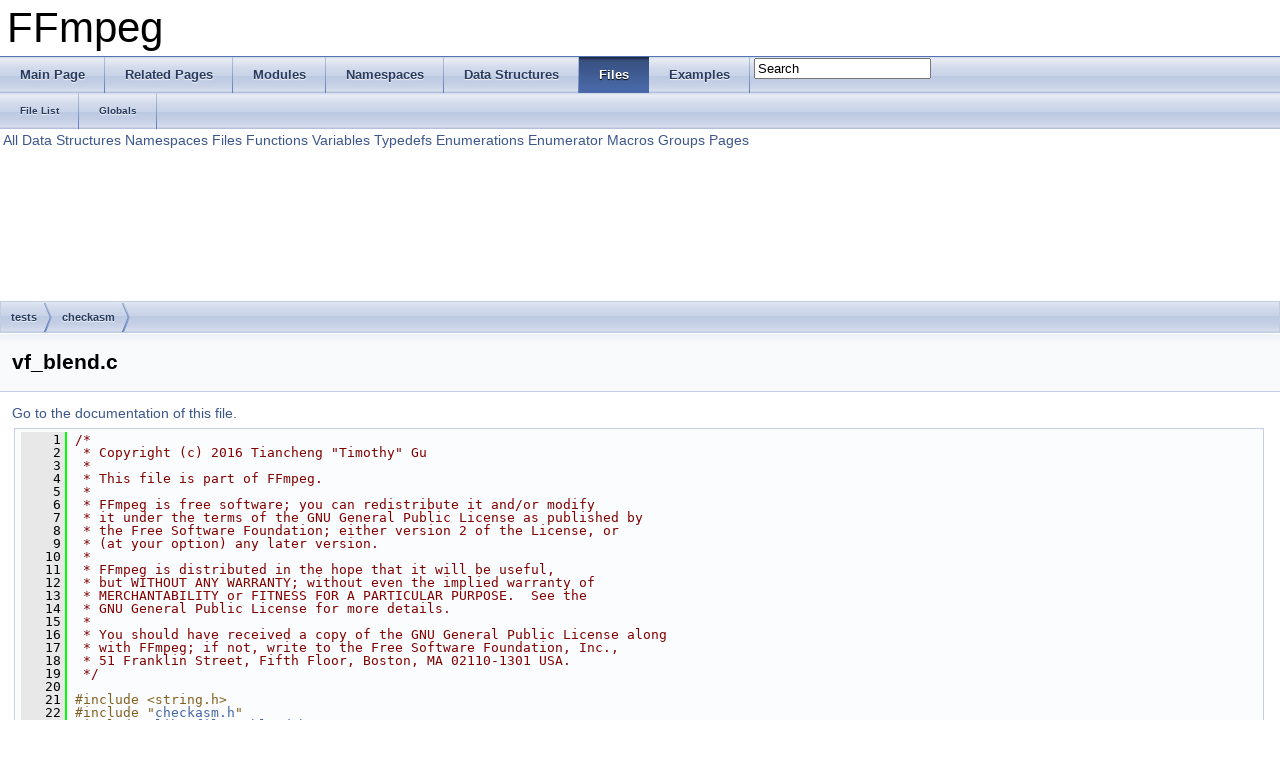

--- FILE ---
content_type: text/html
request_url: https://ffmpeg.org/doxygen/3.2/tests_2checkasm_2vf__blend_8c_source.html
body_size: 6409
content:
<!DOCTYPE html PUBLIC "-//W3C//DTD XHTML 1.0 Transitional//EN" "http://www.w3.org/TR/xhtml1/DTD/xhtml1-transitional.dtd">
<html xmlns="http://www.w3.org/1999/xhtml">
<head>
<meta http-equiv="Content-Type" content="text/xhtml;charset=UTF-8"/>
<meta http-equiv="X-UA-Compatible" content="IE=9"/>
<meta name="generator" content="Doxygen 1.8.6"/>
<title>FFmpeg: tests/checkasm/vf_blend.c Source File</title>
<link href="tabs.css" rel="stylesheet" type="text/css"/>
<script type="text/javascript" src="jquery.js"></script>
<script type="text/javascript" src="dynsections.js"></script>
<link href="search/search.css" rel="stylesheet" type="text/css"/>
<script type="text/javascript" src="search/search.js"></script>
<script type="text/javascript">
  $(document).ready(function() { searchBox.OnSelectItem(0); });
</script>
<link href="doxygen.css" rel="stylesheet" type="text/css" />
</head>
<body>
<div id="top"><!-- do not remove this div, it is closed by doxygen! -->
<div id="titlearea">
<table cellspacing="0" cellpadding="0">
 <tbody>
 <tr style="height: 56px;">
  <td style="padding-left: 0.5em;">
   <div id="projectname">FFmpeg
   </div>
  </td>
 </tr>
 </tbody>
</table>
</div>
<!-- end header part -->
<!-- Generated by Doxygen 1.8.6 -->
<script type="text/javascript">
var searchBox = new SearchBox("searchBox", "search",false,'Search');
</script>
  <div id="navrow1" class="tabs">
    <ul class="tablist">
      <li><a href="index.html"><span>Main&#160;Page</span></a></li>
      <li><a href="pages.html"><span>Related&#160;Pages</span></a></li>
      <li><a href="modules.html"><span>Modules</span></a></li>
      <li><a href="namespaces.html"><span>Namespaces</span></a></li>
      <li><a href="annotated.html"><span>Data&#160;Structures</span></a></li>
      <li class="current"><a href="files.html"><span>Files</span></a></li>
      <li><a href="examples.html"><span>Examples</span></a></li>
      <li>
        <div id="MSearchBox" class="MSearchBoxInactive">
        <span class="left">
          <img id="MSearchSelect" src="search/mag_sel.png"
               onmouseover="return searchBox.OnSearchSelectShow()"
               onmouseout="return searchBox.OnSearchSelectHide()"
               alt=""/>
          <input type="text" id="MSearchField" value="Search" accesskey="S"
               onfocus="searchBox.OnSearchFieldFocus(true)" 
               onblur="searchBox.OnSearchFieldFocus(false)" 
               onkeyup="searchBox.OnSearchFieldChange(event)"/>
          </span><span class="right">
            <a id="MSearchClose" href="javascript:searchBox.CloseResultsWindow()"><img id="MSearchCloseImg" border="0" src="search/close.png" alt=""/></a>
          </span>
        </div>
      </li>
    </ul>
  </div>
  <div id="navrow2" class="tabs2">
    <ul class="tablist">
      <li><a href="files.html"><span>File&#160;List</span></a></li>
      <li><a href="globals.html"><span>Globals</span></a></li>
    </ul>
  </div>
<!-- window showing the filter options -->
<div id="MSearchSelectWindow"
     onmouseover="return searchBox.OnSearchSelectShow()"
     onmouseout="return searchBox.OnSearchSelectHide()"
     onkeydown="return searchBox.OnSearchSelectKey(event)">
<a class="SelectItem" href="javascript:void(0)" onclick="searchBox.OnSelectItem(0)"><span class="SelectionMark">&#160;</span>All</a><a class="SelectItem" href="javascript:void(0)" onclick="searchBox.OnSelectItem(1)"><span class="SelectionMark">&#160;</span>Data Structures</a><a class="SelectItem" href="javascript:void(0)" onclick="searchBox.OnSelectItem(2)"><span class="SelectionMark">&#160;</span>Namespaces</a><a class="SelectItem" href="javascript:void(0)" onclick="searchBox.OnSelectItem(3)"><span class="SelectionMark">&#160;</span>Files</a><a class="SelectItem" href="javascript:void(0)" onclick="searchBox.OnSelectItem(4)"><span class="SelectionMark">&#160;</span>Functions</a><a class="SelectItem" href="javascript:void(0)" onclick="searchBox.OnSelectItem(5)"><span class="SelectionMark">&#160;</span>Variables</a><a class="SelectItem" href="javascript:void(0)" onclick="searchBox.OnSelectItem(6)"><span class="SelectionMark">&#160;</span>Typedefs</a><a class="SelectItem" href="javascript:void(0)" onclick="searchBox.OnSelectItem(7)"><span class="SelectionMark">&#160;</span>Enumerations</a><a class="SelectItem" href="javascript:void(0)" onclick="searchBox.OnSelectItem(8)"><span class="SelectionMark">&#160;</span>Enumerator</a><a class="SelectItem" href="javascript:void(0)" onclick="searchBox.OnSelectItem(9)"><span class="SelectionMark">&#160;</span>Macros</a><a class="SelectItem" href="javascript:void(0)" onclick="searchBox.OnSelectItem(10)"><span class="SelectionMark">&#160;</span>Groups</a><a class="SelectItem" href="javascript:void(0)" onclick="searchBox.OnSelectItem(11)"><span class="SelectionMark">&#160;</span>Pages</a></div>

<!-- iframe showing the search results (closed by default) -->
<div id="MSearchResultsWindow">
<iframe src="javascript:void(0)" frameborder="0" 
        name="MSearchResults" id="MSearchResults">
</iframe>
</div>

<div id="nav-path" class="navpath">
  <ul>
<li class="navelem"><a class="el" href="dir_59425e443f801f1f2fd8bbe4959a3ccf.html">tests</a></li><li class="navelem"><a class="el" href="dir_6fff9fb9d5254367f75d653371b9d50e.html">checkasm</a></li>  </ul>
</div>
</div><!-- top -->
<div class="header">
  <div class="headertitle">
<div class="title">vf_blend.c</div>  </div>
</div><!--header-->
<div class="contents">
<a href="tests_2checkasm_2vf__blend_8c.html">Go to the documentation of this file.</a><div class="fragment"><div class="line"><a name="l00001"></a><span class="lineno">    1</span>&#160;<span class="comment">/*</span></div>
<div class="line"><a name="l00002"></a><span class="lineno">    2</span>&#160;<span class="comment"> * Copyright (c) 2016 Tiancheng &quot;Timothy&quot; Gu</span></div>
<div class="line"><a name="l00003"></a><span class="lineno">    3</span>&#160;<span class="comment"> *</span></div>
<div class="line"><a name="l00004"></a><span class="lineno">    4</span>&#160;<span class="comment"> * This file is part of FFmpeg.</span></div>
<div class="line"><a name="l00005"></a><span class="lineno">    5</span>&#160;<span class="comment"> *</span></div>
<div class="line"><a name="l00006"></a><span class="lineno">    6</span>&#160;<span class="comment"> * FFmpeg is free software; you can redistribute it and/or modify</span></div>
<div class="line"><a name="l00007"></a><span class="lineno">    7</span>&#160;<span class="comment"> * it under the terms of the GNU General Public License as published by</span></div>
<div class="line"><a name="l00008"></a><span class="lineno">    8</span>&#160;<span class="comment"> * the Free Software Foundation; either version 2 of the License, or</span></div>
<div class="line"><a name="l00009"></a><span class="lineno">    9</span>&#160;<span class="comment"> * (at your option) any later version.</span></div>
<div class="line"><a name="l00010"></a><span class="lineno">   10</span>&#160;<span class="comment"> *</span></div>
<div class="line"><a name="l00011"></a><span class="lineno">   11</span>&#160;<span class="comment"> * FFmpeg is distributed in the hope that it will be useful,</span></div>
<div class="line"><a name="l00012"></a><span class="lineno">   12</span>&#160;<span class="comment"> * but WITHOUT ANY WARRANTY; without even the implied warranty of</span></div>
<div class="line"><a name="l00013"></a><span class="lineno">   13</span>&#160;<span class="comment"> * MERCHANTABILITY or FITNESS FOR A PARTICULAR PURPOSE.  See the</span></div>
<div class="line"><a name="l00014"></a><span class="lineno">   14</span>&#160;<span class="comment"> * GNU General Public License for more details.</span></div>
<div class="line"><a name="l00015"></a><span class="lineno">   15</span>&#160;<span class="comment"> *</span></div>
<div class="line"><a name="l00016"></a><span class="lineno">   16</span>&#160;<span class="comment"> * You should have received a copy of the GNU General Public License along</span></div>
<div class="line"><a name="l00017"></a><span class="lineno">   17</span>&#160;<span class="comment"> * with FFmpeg; if not, write to the Free Software Foundation, Inc.,</span></div>
<div class="line"><a name="l00018"></a><span class="lineno">   18</span>&#160;<span class="comment"> * 51 Franklin Street, Fifth Floor, Boston, MA 02110-1301 USA.</span></div>
<div class="line"><a name="l00019"></a><span class="lineno">   19</span>&#160;<span class="comment"> */</span></div>
<div class="line"><a name="l00020"></a><span class="lineno">   20</span>&#160;</div>
<div class="line"><a name="l00021"></a><span class="lineno">   21</span>&#160;<span class="preprocessor">#include &lt;string.h&gt;</span></div>
<div class="line"><a name="l00022"></a><span class="lineno">   22</span>&#160;<span class="preprocessor">#include &quot;<a class="code" href="checkasm_8h.html">checkasm.h</a>&quot;</span></div>
<div class="line"><a name="l00023"></a><span class="lineno">   23</span>&#160;<span class="preprocessor">#include &quot;<a class="code" href="blend_8h.html">libavfilter/blend.h</a>&quot;</span></div>
<div class="line"><a name="l00024"></a><span class="lineno">   24</span>&#160;<span class="preprocessor">#include &quot;<a class="code" href="common_8h.html">libavutil/common.h</a>&quot;</span></div>
<div class="line"><a name="l00025"></a><span class="lineno">   25</span>&#160;<span class="preprocessor">#include &quot;<a class="code" href="libavutil_2internal_8h.html">libavutil/internal.h</a>&quot;</span></div>
<div class="line"><a name="l00026"></a><span class="lineno">   26</span>&#160;<span class="preprocessor">#include &quot;<a class="code" href="intreadwrite_8h.html">libavutil/intreadwrite.h</a>&quot;</span></div>
<div class="line"><a name="l00027"></a><span class="lineno">   27</span>&#160;</div>
<div class="line"><a name="l00028"></a><span class="lineno"><a class="line" href="tests_2checkasm_2vf__blend_8c.html#a241aeeb764887ae5e3de58b98f04b16d">   28</a></span>&#160;<span class="preprocessor">#define WIDTH 256</span></div>
<div class="line"><a name="l00029"></a><span class="lineno"><a class="line" href="tests_2checkasm_2vf__blend_8c.html#aed89bd71aee8be823e8a20ec4e093c1e">   29</a></span>&#160;<span class="preprocessor"></span><span class="preprocessor">#define HEIGHT 256</span></div>
<div class="line"><a name="l00030"></a><span class="lineno"><a class="line" href="tests_2checkasm_2vf__blend_8c.html#a09368e13cf8aac5ac79f195ef3f456a4">   30</a></span>&#160;<span class="preprocessor"></span><span class="preprocessor">#define BUF_UNITS 3</span></div>
<div class="line"><a name="l00031"></a><span class="lineno"><a class="line" href="tests_2checkasm_2vf__blend_8c.html#a5f172a1874141691afbfdcda68952d9a">   31</a></span>&#160;<span class="preprocessor"></span><span class="preprocessor">#define SIZE_PER_UNIT (WIDTH * HEIGHT)</span></div>
<div class="line"><a name="l00032"></a><span class="lineno"><a class="line" href="tests_2checkasm_2vf__blend_8c.html#a6821bafc3c88dfb2e433a095df9940c6">   32</a></span>&#160;<span class="preprocessor"></span><span class="preprocessor">#define BUF_SIZE (BUF_UNITS * SIZE_PER_UNIT)</span></div>
<div class="line"><a name="l00033"></a><span class="lineno">   33</span>&#160;<span class="preprocessor"></span></div>
<div class="line"><a name="l00034"></a><span class="lineno"><a class="line" href="tests_2checkasm_2vf__blend_8c.html#a06336cf6f7e78320e6b40a60067a7512">   34</a></span>&#160;<span class="preprocessor">#define randomize_buffers()                   \</span></div>
<div class="line"><a name="l00035"></a><span class="lineno">   35</span>&#160;<span class="preprocessor">    do {                                      \</span></div>
<div class="line"><a name="l00036"></a><span class="lineno">   36</span>&#160;<span class="preprocessor">        int i, j;                             \</span></div>
<div class="line"><a name="l00037"></a><span class="lineno">   37</span>&#160;<span class="preprocessor">        for (i = 0; i &lt; HEIGHT; i++) {        \</span></div>
<div class="line"><a name="l00038"></a><span class="lineno">   38</span>&#160;<span class="preprocessor">            for (j = 0; j &lt; WIDTH; j++) {     \</span></div>
<div class="line"><a name="l00039"></a><span class="lineno">   39</span>&#160;<span class="preprocessor">                top1[i * WIDTH + j] =         \</span></div>
<div class="line"><a name="l00040"></a><span class="lineno">   40</span>&#160;<span class="preprocessor">                top2[i * WIDTH + j] = i;      \</span></div>
<div class="line"><a name="l00041"></a><span class="lineno">   41</span>&#160;<span class="preprocessor">                bot1[i * WIDTH + j] =         \</span></div>
<div class="line"><a name="l00042"></a><span class="lineno">   42</span>&#160;<span class="preprocessor">                bot2[i * WIDTH + j] = j;      \</span></div>
<div class="line"><a name="l00043"></a><span class="lineno">   43</span>&#160;<span class="preprocessor">            }                                 \</span></div>
<div class="line"><a name="l00044"></a><span class="lineno">   44</span>&#160;<span class="preprocessor">        }                                     \</span></div>
<div class="line"><a name="l00045"></a><span class="lineno">   45</span>&#160;<span class="preprocessor">        for (i = 0; i &lt; SIZE_PER_UNIT; i += 4) { \</span></div>
<div class="line"><a name="l00046"></a><span class="lineno">   46</span>&#160;<span class="preprocessor">            uint32_t r = rnd();               \</span></div>
<div class="line"><a name="l00047"></a><span class="lineno">   47</span>&#160;<span class="preprocessor">            AV_WN32A(dst1 + i, r);            \</span></div>
<div class="line"><a name="l00048"></a><span class="lineno">   48</span>&#160;<span class="preprocessor">            AV_WN32A(dst2 + i, r);            \</span></div>
<div class="line"><a name="l00049"></a><span class="lineno">   49</span>&#160;<span class="preprocessor">        }                                     \</span></div>
<div class="line"><a name="l00050"></a><span class="lineno">   50</span>&#160;<span class="preprocessor">        for (; i &lt; BUF_SIZE; i += 4) {        \</span></div>
<div class="line"><a name="l00051"></a><span class="lineno">   51</span>&#160;<span class="preprocessor">            uint32_t r = rnd();               \</span></div>
<div class="line"><a name="l00052"></a><span class="lineno">   52</span>&#160;<span class="preprocessor">            AV_WN32A(top1 + i, r);            \</span></div>
<div class="line"><a name="l00053"></a><span class="lineno">   53</span>&#160;<span class="preprocessor">            AV_WN32A(top2 + i, r);            \</span></div>
<div class="line"><a name="l00054"></a><span class="lineno">   54</span>&#160;<span class="preprocessor">            r = rnd();                        \</span></div>
<div class="line"><a name="l00055"></a><span class="lineno">   55</span>&#160;<span class="preprocessor">            AV_WN32A(bot1 + i, r);            \</span></div>
<div class="line"><a name="l00056"></a><span class="lineno">   56</span>&#160;<span class="preprocessor">            AV_WN32A(bot2 + i, r);            \</span></div>
<div class="line"><a name="l00057"></a><span class="lineno">   57</span>&#160;<span class="preprocessor">            r = rnd();                        \</span></div>
<div class="line"><a name="l00058"></a><span class="lineno">   58</span>&#160;<span class="preprocessor">            AV_WN32A(dst1 + i, r);            \</span></div>
<div class="line"><a name="l00059"></a><span class="lineno">   59</span>&#160;<span class="preprocessor">            AV_WN32A(dst2 + i, r);            \</span></div>
<div class="line"><a name="l00060"></a><span class="lineno">   60</span>&#160;<span class="preprocessor">        }                                     \</span></div>
<div class="line"><a name="l00061"></a><span class="lineno">   61</span>&#160;<span class="preprocessor">    } while (0)</span></div>
<div class="line"><a name="l00062"></a><span class="lineno">   62</span>&#160;<span class="preprocessor"></span></div>
<div class="line"><a name="l00063"></a><span class="lineno"><a class="line" href="tests_2checkasm_2vf__blend_8c.html#a6b984204936464c9363621711b203177">   63</a></span>&#160;<span class="preprocessor">#define check_blend_func()                                                                 \</span></div>
<div class="line"><a name="l00064"></a><span class="lineno">   64</span>&#160;<span class="preprocessor">    do {                                                                                   \</span></div>
<div class="line"><a name="l00065"></a><span class="lineno">   65</span>&#160;<span class="preprocessor">        int i;                                                                             \</span></div>
<div class="line"><a name="l00066"></a><span class="lineno">   66</span>&#160;<span class="preprocessor">        declare_func(void, const uint8_t *top, ptrdiff_t top_linesize,                     \</span></div>
<div class="line"><a name="l00067"></a><span class="lineno">   67</span>&#160;<span class="preprocessor">                     const uint8_t *bottom, ptrdiff_t bottom_linesize,                     \</span></div>
<div class="line"><a name="l00068"></a><span class="lineno">   68</span>&#160;<span class="preprocessor">                     uint8_t *dst, ptrdiff_t dst_linesize,                                 \</span></div>
<div class="line"><a name="l00069"></a><span class="lineno">   69</span>&#160;<span class="preprocessor">                     ptrdiff_t width, ptrdiff_t height,                                    \</span></div>
<div class="line"><a name="l00070"></a><span class="lineno">   70</span>&#160;<span class="preprocessor">                     struct FilterParams *param, double *values);                          \</span></div>
<div class="line"><a name="l00071"></a><span class="lineno">   71</span>&#160;<span class="preprocessor">                                                                                           \</span></div>
<div class="line"><a name="l00072"></a><span class="lineno">   72</span>&#160;<span class="preprocessor">        for (i = 0; i &lt; BUF_UNITS - 1; i++) {                                              \</span></div>
<div class="line"><a name="l00073"></a><span class="lineno">   73</span>&#160;<span class="preprocessor">            int src_offset = i * SIZE_PER_UNIT + i; </span><span class="comment">/* Test various alignments */</span><span class="preprocessor">          \</span></div>
<div class="line"><a name="l00074"></a><span class="lineno">   74</span>&#160;<span class="preprocessor">            int dst_offset = i * SIZE_PER_UNIT; </span><span class="comment">/* dst must be aligned */</span><span class="preprocessor">                  \</span></div>
<div class="line"><a name="l00075"></a><span class="lineno">   75</span>&#160;<span class="preprocessor">            randomize_buffers();                                                           \</span></div>
<div class="line"><a name="l00076"></a><span class="lineno">   76</span>&#160;<span class="preprocessor">            call_ref(top1 + src_offset, WIDTH, bot1 + src_offset, WIDTH,                   \</span></div>
<div class="line"><a name="l00077"></a><span class="lineno">   77</span>&#160;<span class="preprocessor">                     dst1 + dst_offset, WIDTH, WIDTH, HEIGHT, &amp;param, NULL);               \</span></div>
<div class="line"><a name="l00078"></a><span class="lineno">   78</span>&#160;<span class="preprocessor">            call_new(top2 + src_offset, WIDTH, bot2 + src_offset, WIDTH,                   \</span></div>
<div class="line"><a name="l00079"></a><span class="lineno">   79</span>&#160;<span class="preprocessor">                     dst2 + dst_offset, WIDTH, WIDTH, HEIGHT, &amp;param, NULL);               \</span></div>
<div class="line"><a name="l00080"></a><span class="lineno">   80</span>&#160;<span class="preprocessor">            if (memcmp(top1, top2, BUF_SIZE) || memcmp(bot1, bot2, BUF_SIZE) || memcmp(dst1, dst2, BUF_SIZE)) \</span></div>
<div class="line"><a name="l00081"></a><span class="lineno">   81</span>&#160;<span class="preprocessor">                fail();                                                                    \</span></div>
<div class="line"><a name="l00082"></a><span class="lineno">   82</span>&#160;<span class="preprocessor">        }                                                                                  \</span></div>
<div class="line"><a name="l00083"></a><span class="lineno">   83</span>&#160;<span class="preprocessor">        bench_new(top2, WIDTH / 4, bot2, WIDTH / 4, dst2, WIDTH / 4,                       \</span></div>
<div class="line"><a name="l00084"></a><span class="lineno">   84</span>&#160;<span class="preprocessor">                  WIDTH / 4, HEIGHT / 4, &amp;param, NULL);                                    \</span></div>
<div class="line"><a name="l00085"></a><span class="lineno">   85</span>&#160;<span class="preprocessor">    } while (0)</span></div>
<div class="line"><a name="l00086"></a><span class="lineno">   86</span>&#160;<span class="preprocessor"></span></div>
<div class="line"><a name="l00087"></a><span class="lineno"><a class="line" href="tests_2checkasm_2vf__blend_8c.html#a3dec8dd430d461e6870609f7665af828">   87</a></span>&#160;<span class="keywordtype">void</span> <a class="code" href="tests_2checkasm_2vf__blend_8c.html#a3dec8dd430d461e6870609f7665af828">checkasm_check_blend</a>(<span class="keywordtype">void</span>)</div>
<div class="line"><a name="l00088"></a><span class="lineno">   88</span>&#160;{</div>
<div class="line"><a name="l00089"></a><span class="lineno">   89</span>&#160;    <a class="code" href="audio__convert_8c.html#ae1affc9ca37cfb624959c866a73f83c2">uint8_t</a> *top1 = <a class="code" href="tableprint__vlc_8h.html#ae97db1f58b6b1515ed57a83bea3dd572">av_malloc</a>(<a class="code" href="tests_2checkasm_2vf__blend_8c.html#a6821bafc3c88dfb2e433a095df9940c6">BUF_SIZE</a>);</div>
<div class="line"><a name="l00090"></a><span class="lineno">   90</span>&#160;    <a class="code" href="audio__convert_8c.html#ae1affc9ca37cfb624959c866a73f83c2">uint8_t</a> *top2 = <a class="code" href="tableprint__vlc_8h.html#ae97db1f58b6b1515ed57a83bea3dd572">av_malloc</a>(<a class="code" href="tests_2checkasm_2vf__blend_8c.html#a6821bafc3c88dfb2e433a095df9940c6">BUF_SIZE</a>);</div>
<div class="line"><a name="l00091"></a><span class="lineno">   91</span>&#160;    <a class="code" href="audio__convert_8c.html#ae1affc9ca37cfb624959c866a73f83c2">uint8_t</a> *bot1 = <a class="code" href="tableprint__vlc_8h.html#ae97db1f58b6b1515ed57a83bea3dd572">av_malloc</a>(<a class="code" href="tests_2checkasm_2vf__blend_8c.html#a6821bafc3c88dfb2e433a095df9940c6">BUF_SIZE</a>);</div>
<div class="line"><a name="l00092"></a><span class="lineno">   92</span>&#160;    <a class="code" href="audio__convert_8c.html#ae1affc9ca37cfb624959c866a73f83c2">uint8_t</a> *bot2 = <a class="code" href="tableprint__vlc_8h.html#ae97db1f58b6b1515ed57a83bea3dd572">av_malloc</a>(<a class="code" href="tests_2checkasm_2vf__blend_8c.html#a6821bafc3c88dfb2e433a095df9940c6">BUF_SIZE</a>);</div>
<div class="line"><a name="l00093"></a><span class="lineno">   93</span>&#160;    <a class="code" href="audio__convert_8c.html#ae1affc9ca37cfb624959c866a73f83c2">uint8_t</a> *dst1 = <a class="code" href="tableprint__vlc_8h.html#ae97db1f58b6b1515ed57a83bea3dd572">av_malloc</a>(<a class="code" href="tests_2checkasm_2vf__blend_8c.html#a6821bafc3c88dfb2e433a095df9940c6">BUF_SIZE</a>);</div>
<div class="line"><a name="l00094"></a><span class="lineno">   94</span>&#160;    <a class="code" href="audio__convert_8c.html#ae1affc9ca37cfb624959c866a73f83c2">uint8_t</a> *dst2 = <a class="code" href="tableprint__vlc_8h.html#ae97db1f58b6b1515ed57a83bea3dd572">av_malloc</a>(<a class="code" href="tests_2checkasm_2vf__blend_8c.html#a6821bafc3c88dfb2e433a095df9940c6">BUF_SIZE</a>);</div>
<div class="line"><a name="l00095"></a><span class="lineno">   95</span>&#160;    <a class="code" href="structFilterParams.html">FilterParams</a> param = {</div>
<div class="line"><a name="l00096"></a><span class="lineno">   96</span>&#160;        .<a class="code" href="structFilterParams.html#aef9878d105640967395ce965bce38fe2">opacity</a> = 1.0,</div>
<div class="line"><a name="l00097"></a><span class="lineno">   97</span>&#160;    };</div>
<div class="line"><a name="l00098"></a><span class="lineno">   98</span>&#160;</div>
<div class="line"><a name="l00099"></a><span class="lineno">   99</span>&#160;<span class="preprocessor">#define check_and_report(name, val)               \</span></div>
<div class="line"><a name="l00100"></a><span class="lineno">  100</span>&#160;<span class="preprocessor">    param.mode = val;                             \</span></div>
<div class="line"><a name="l00101"></a><span class="lineno">  101</span>&#160;<span class="preprocessor">    ff_blend_init(&amp;param, 0);                     \</span></div>
<div class="line"><a name="l00102"></a><span class="lineno">  102</span>&#160;<span class="preprocessor">    if (check_func(param.blend, #name))           \</span></div>
<div class="line"><a name="l00103"></a><span class="lineno">  103</span>&#160;<span class="preprocessor">        check_blend_func();</span></div>
<div class="line"><a name="l00104"></a><span class="lineno">  104</span>&#160;<span class="preprocessor"></span></div>
<div class="line"><a name="l00105"></a><span class="lineno">  105</span>&#160;    <a class="code" href="tests_2checkasm_2vf__blend_8c.html#adbf2c7b0d70c50aef16e012bb8797715">check_and_report</a>(addition, <a class="code" href="blend_8h.html#a30323fa90e24ca484998b9fba6c40e85ade1a1c473500badfa273afbee0646185">BLEND_ADDITION</a>)</div>
<div class="line"><a name="l00106"></a><span class="lineno">  106</span>&#160;    <a class="code" href="tests_2checkasm_2vf__blend_8c.html#adbf2c7b0d70c50aef16e012bb8797715">check_and_report</a>(addition128, <a class="code" href="blend_8h.html#a30323fa90e24ca484998b9fba6c40e85a3f3dd08217e701e65a28923f5093c1b7">BLEND_ADDITION128</a>)</div>
<div class="line"><a name="l00107"></a><span class="lineno">  107</span>&#160;    <a class="code" href="tests_2checkasm_2vf__blend_8c.html#adbf2c7b0d70c50aef16e012bb8797715">check_and_report</a>(and, <a class="code" href="blend_8h.html#a30323fa90e24ca484998b9fba6c40e85aa0c07a6f57451d47f724dcb006f07c30">BLEND_AND</a>)</div>
<div class="line"><a name="l00108"></a><span class="lineno">  108</span>&#160;    <a class="code" href="tests_2checkasm_2vf__blend_8c.html#adbf2c7b0d70c50aef16e012bb8797715">check_and_report</a>(average, <a class="code" href="blend_8h.html#a30323fa90e24ca484998b9fba6c40e85a24b07d636cc0fbb2c1eae0c74ebc3773">BLEND_AVERAGE</a>)</div>
<div class="line"><a name="l00109"></a><span class="lineno">  109</span>&#160;    <a class="code" href="tests_2checkasm_2vf__blend_8c.html#adbf2c7b0d70c50aef16e012bb8797715">check_and_report</a>(darken, <a class="code" href="blend_8h.html#a30323fa90e24ca484998b9fba6c40e85a65434573f48f422e037c907f2c27bc61">BLEND_DARKEN</a>)</div>
<div class="line"><a name="l00110"></a><span class="lineno">  110</span>&#160;    <a class="code" href="tests_2checkasm_2vf__blend_8c.html#adbf2c7b0d70c50aef16e012bb8797715">check_and_report</a>(difference128, <a class="code" href="blend_8h.html#a30323fa90e24ca484998b9fba6c40e85a16001b7c66a63287a04cd187f766267f">BLEND_DIFFERENCE128</a>)</div>
<div class="line"><a name="l00111"></a><span class="lineno">  111</span>&#160;    <a class="code" href="tests_2checkasm_2vf__blend_8c.html#adbf2c7b0d70c50aef16e012bb8797715">check_and_report</a>(hardmix, <a class="code" href="blend_8h.html#a30323fa90e24ca484998b9fba6c40e85a03411b50ede5965106a50b07794ad4ec">BLEND_HARDMIX</a>)</div>
<div class="line"><a name="l00112"></a><span class="lineno">  112</span>&#160;    <a class="code" href="tests_2checkasm_2vf__blend_8c.html#adbf2c7b0d70c50aef16e012bb8797715">check_and_report</a>(lighten, <a class="code" href="blend_8h.html#a30323fa90e24ca484998b9fba6c40e85aa207439267e6a92afaca84286c097c62">BLEND_LIGHTEN</a>)</div>
<div class="line"><a name="l00113"></a><span class="lineno">  113</span>&#160;    <a class="code" href="tests_2checkasm_2vf__blend_8c.html#adbf2c7b0d70c50aef16e012bb8797715">check_and_report</a>(<a class="code" href="alsdec_8c.html#a1f79d9c73e13a35592e830f5236b79b5">multiply</a>, <a class="code" href="blend_8h.html#a30323fa90e24ca484998b9fba6c40e85af638d6eb6f6ba6ba6bf7c0a91c21d006">BLEND_MULTIPLY</a>)</div>
<div class="line"><a name="l00114"></a><span class="lineno">  114</span>&#160;    <a class="code" href="tests_2checkasm_2vf__blend_8c.html#adbf2c7b0d70c50aef16e012bb8797715">check_and_report</a>(or, <a class="code" href="blend_8h.html#a30323fa90e24ca484998b9fba6c40e85a3f69e595776e705f07b43c4450f603d4">BLEND_OR</a>)</div>
<div class="line"><a name="l00115"></a><span class="lineno">  115</span>&#160;    <a class="code" href="tests_2checkasm_2vf__blend_8c.html#adbf2c7b0d70c50aef16e012bb8797715">check_and_report</a>(phoenix, <a class="code" href="blend_8h.html#a30323fa90e24ca484998b9fba6c40e85a0830100060676450f963d70d762343f9">BLEND_PHOENIX</a>)</div>
<div class="line"><a name="l00116"></a><span class="lineno">  116</span>&#160;    <a class="code" href="tests_2checkasm_2vf__blend_8c.html#adbf2c7b0d70c50aef16e012bb8797715">check_and_report</a>(screen, <a class="code" href="blend_8h.html#a30323fa90e24ca484998b9fba6c40e85abc10d423999746d19e8668b5b43b180f">BLEND_SCREEN</a>)</div>
<div class="line"><a name="l00117"></a><span class="lineno">  117</span>&#160;    <a class="code" href="tests_2checkasm_2vf__blend_8c.html#adbf2c7b0d70c50aef16e012bb8797715">check_and_report</a>(subtract, <a class="code" href="blend_8h.html#a30323fa90e24ca484998b9fba6c40e85af5c0a2bb014d3c102a7a26461138dc27">BLEND_SUBTRACT</a>)</div>
<div class="line"><a name="l00118"></a><span class="lineno">  118</span>&#160;    <a class="code" href="tests_2checkasm_2vf__blend_8c.html#adbf2c7b0d70c50aef16e012bb8797715">check_and_report</a>(xor, <a class="code" href="blend_8h.html#a30323fa90e24ca484998b9fba6c40e85a167c3b256e051244066d8e53cdd5529d">BLEND_XOR</a>)</div>
<div class="line"><a name="l00119"></a><span class="lineno">  119</span>&#160;    <a class="code" href="tests_2checkasm_2vf__blend_8c.html#adbf2c7b0d70c50aef16e012bb8797715">check_and_report</a>(difference, <a class="code" href="blend_8h.html#a30323fa90e24ca484998b9fba6c40e85a61fe0b750608d9bf7ad91253d29a1df0">BLEND_DIFFERENCE</a>)</div>
<div class="line"><a name="l00120"></a><span class="lineno">  120</span>&#160;    <a class="code" href="tests_2checkasm_2vf__blend_8c.html#adbf2c7b0d70c50aef16e012bb8797715">check_and_report</a>(negation, <a class="code" href="blend_8h.html#a30323fa90e24ca484998b9fba6c40e85ac4748f683800492acf622a0dc3574794">BLEND_NEGATION</a>)</div>
<div class="line"><a name="l00121"></a><span class="lineno">  121</span>&#160;</div>
<div class="line"><a name="l00122"></a><span class="lineno">  122</span>&#160;    <a class="code" href="checkasm_8h.html#aaab1e1251312279029290f41c18342d2">report</a>(<span class="stringliteral">&quot;8bit&quot;</span>);</div>
<div class="line"><a name="l00123"></a><span class="lineno">  123</span>&#160;</div>
<div class="line"><a name="l00124"></a><span class="lineno">  124</span>&#160;    <a class="code" href="tableprint__vlc_8h.html#adba82e1bcd02de510a858fcbedf79ef1">av_freep</a>(&amp;top1);</div>
<div class="line"><a name="l00125"></a><span class="lineno">  125</span>&#160;    <a class="code" href="tableprint__vlc_8h.html#adba82e1bcd02de510a858fcbedf79ef1">av_freep</a>(&amp;top2);</div>
<div class="line"><a name="l00126"></a><span class="lineno">  126</span>&#160;    <a class="code" href="tableprint__vlc_8h.html#adba82e1bcd02de510a858fcbedf79ef1">av_freep</a>(&amp;bot1);</div>
<div class="line"><a name="l00127"></a><span class="lineno">  127</span>&#160;    <a class="code" href="tableprint__vlc_8h.html#adba82e1bcd02de510a858fcbedf79ef1">av_freep</a>(&amp;bot2);</div>
<div class="line"><a name="l00128"></a><span class="lineno">  128</span>&#160;    <a class="code" href="tableprint__vlc_8h.html#adba82e1bcd02de510a858fcbedf79ef1">av_freep</a>(&amp;dst1);</div>
<div class="line"><a name="l00129"></a><span class="lineno">  129</span>&#160;    <a class="code" href="tableprint__vlc_8h.html#adba82e1bcd02de510a858fcbedf79ef1">av_freep</a>(&amp;dst2);</div>
<div class="line"><a name="l00130"></a><span class="lineno">  130</span>&#160;}</div>
<div class="ttc" id="structFilterParams_html_aef9878d105640967395ce965bce38fe2"><div class="ttname"><a href="structFilterParams.html#aef9878d105640967395ce965bce38fe2">FilterParams::opacity</a></div><div class="ttdeci">double opacity</div><div class="ttdef"><b>Definition:</b> <a href="blend_8h_source.html#l00066">blend.h:66</a></div></div>
<div class="ttc" id="blend_8h_html_a30323fa90e24ca484998b9fba6c40e85a61fe0b750608d9bf7ad91253d29a1df0"><div class="ttname"><a href="blend_8h.html#a30323fa90e24ca484998b9fba6c40e85a61fe0b750608d9bf7ad91253d29a1df0">BLEND_DIFFERENCE</a></div><div class="ttdef"><b>Definition:</b> <a href="blend_8h_source.html#l00035">blend.h:35</a></div></div>
<div class="ttc" id="blend_8h_html_a30323fa90e24ca484998b9fba6c40e85a0830100060676450f963d70d762343f9"><div class="ttname"><a href="blend_8h.html#a30323fa90e24ca484998b9fba6c40e85a0830100060676450f963d70d762343f9">BLEND_PHOENIX</a></div><div class="ttdef"><b>Definition:</b> <a href="blend_8h_source.html#l00046">blend.h:46</a></div></div>
<div class="ttc" id="tests_2checkasm_2vf__blend_8c_html_adbf2c7b0d70c50aef16e012bb8797715"><div class="ttname"><a href="tests_2checkasm_2vf__blend_8c.html#adbf2c7b0d70c50aef16e012bb8797715">check_and_report</a></div><div class="ttdeci">#define check_and_report(name, val)</div></div>
<div class="ttc" id="blend_8h_html_a30323fa90e24ca484998b9fba6c40e85a16001b7c66a63287a04cd187f766267f"><div class="ttname"><a href="blend_8h.html#a30323fa90e24ca484998b9fba6c40e85a16001b7c66a63287a04cd187f766267f">BLEND_DIFFERENCE128</a></div><div class="ttdef"><b>Definition:</b> <a href="blend_8h_source.html#l00036">blend.h:36</a></div></div>
<div class="ttc" id="blend_8h_html_a30323fa90e24ca484998b9fba6c40e85ac4748f683800492acf622a0dc3574794"><div class="ttname"><a href="blend_8h.html#a30323fa90e24ca484998b9fba6c40e85ac4748f683800492acf622a0dc3574794">BLEND_NEGATION</a></div><div class="ttdef"><b>Definition:</b> <a href="blend_8h_source.html#l00043">blend.h:43</a></div></div>
<div class="ttc" id="checkasm_8h_html_aaab1e1251312279029290f41c18342d2"><div class="ttname"><a href="checkasm_8h.html#aaab1e1251312279029290f41c18342d2">report</a></div><div class="ttdeci">#define report</div><div class="ttdef"><b>Definition:</b> <a href="checkasm_8h_source.html#l00086">checkasm.h:86</a></div></div>
<div class="ttc" id="audio__convert_8c_html_ae1affc9ca37cfb624959c866a73f83c2"><div class="ttname"><a href="audio__convert_8c.html#ae1affc9ca37cfb624959c866a73f83c2">uint8_t</a></div><div class="ttdeci">uint8_t</div><div class="ttdef"><b>Definition:</b> <a href="audio__convert_8c_source.html#l00194">audio_convert.c:194</a></div></div>
<div class="ttc" id="tableprint__vlc_8h_html_ae97db1f58b6b1515ed57a83bea3dd572"><div class="ttname"><a href="tableprint__vlc_8h.html#ae97db1f58b6b1515ed57a83bea3dd572">av_malloc</a></div><div class="ttdeci">#define av_malloc(s)</div><div class="ttdef"><b>Definition:</b> <a href="tableprint__vlc_8h_source.html#l00031">tableprint_vlc.h:31</a></div></div>
<div class="ttc" id="blend_8h_html_a30323fa90e24ca484998b9fba6c40e85aa0c07a6f57451d47f724dcb006f07c30"><div class="ttname"><a href="blend_8h.html#a30323fa90e24ca484998b9fba6c40e85aa0c07a6f57451d47f724dcb006f07c30">BLEND_AND</a></div><div class="ttdef"><b>Definition:</b> <a href="blend_8h_source.html#l00031">blend.h:31</a></div></div>
<div class="ttc" id="checkasm_8h_html"><div class="ttname"><a href="checkasm_8h.html">checkasm.h</a></div></div>
<div class="ttc" id="blend_8h_html_a30323fa90e24ca484998b9fba6c40e85a65434573f48f422e037c907f2c27bc61"><div class="ttname"><a href="blend_8h.html#a30323fa90e24ca484998b9fba6c40e85a65434573f48f422e037c907f2c27bc61">BLEND_DARKEN</a></div><div class="ttdef"><b>Definition:</b> <a href="blend_8h_source.html#l00034">blend.h:34</a></div></div>
<div class="ttc" id="alsdec_8c_html_a1f79d9c73e13a35592e830f5236b79b5"><div class="ttname"><a href="alsdec_8c.html#a1f79d9c73e13a35592e830f5236b79b5">multiply</a></div><div class="ttdeci">static SoftFloat_IEEE754 multiply(SoftFloat_IEEE754 a, SoftFloat_IEEE754 b)</div><div class="ttdoc">multiply two softfloats and handle the rounding off </div><div class="ttdef"><b>Definition:</b> <a href="alsdec_8c_source.html#l01372">alsdec.c:1372</a></div></div>
<div class="ttc" id="libavutil_2internal_8h_html"><div class="ttname"><a href="libavutil_2internal_8h.html">internal.h</a></div><div class="ttdoc">common internal API header </div></div>
<div class="ttc" id="blend_8h_html_a30323fa90e24ca484998b9fba6c40e85a03411b50ede5965106a50b07794ad4ec"><div class="ttname"><a href="blend_8h.html#a30323fa90e24ca484998b9fba6c40e85a03411b50ede5965106a50b07794ad4ec">BLEND_HARDMIX</a></div><div class="ttdef"><b>Definition:</b> <a href="blend_8h_source.html#l00054">blend.h:54</a></div></div>
<div class="ttc" id="intreadwrite_8h_html"><div class="ttname"><a href="intreadwrite_8h.html">intreadwrite.h</a></div></div>
<div class="ttc" id="blend_8h_html_a30323fa90e24ca484998b9fba6c40e85a3f3dd08217e701e65a28923f5093c1b7"><div class="ttname"><a href="blend_8h.html#a30323fa90e24ca484998b9fba6c40e85a3f3dd08217e701e65a28923f5093c1b7">BLEND_ADDITION128</a></div><div class="ttdef"><b>Definition:</b> <a href="blend_8h_source.html#l00057">blend.h:57</a></div></div>
<div class="ttc" id="blend_8h_html_a30323fa90e24ca484998b9fba6c40e85af638d6eb6f6ba6ba6bf7c0a91c21d006"><div class="ttname"><a href="blend_8h.html#a30323fa90e24ca484998b9fba6c40e85af638d6eb6f6ba6ba6bf7c0a91c21d006">BLEND_MULTIPLY</a></div><div class="ttdef"><b>Definition:</b> <a href="blend_8h_source.html#l00042">blend.h:42</a></div></div>
<div class="ttc" id="blend_8h_html_a30323fa90e24ca484998b9fba6c40e85aa207439267e6a92afaca84286c097c62"><div class="ttname"><a href="blend_8h.html#a30323fa90e24ca484998b9fba6c40e85aa207439267e6a92afaca84286c097c62">BLEND_LIGHTEN</a></div><div class="ttdef"><b>Definition:</b> <a href="blend_8h_source.html#l00041">blend.h:41</a></div></div>
<div class="ttc" id="blend_8h_html_a30323fa90e24ca484998b9fba6c40e85abc10d423999746d19e8668b5b43b180f"><div class="ttname"><a href="blend_8h.html#a30323fa90e24ca484998b9fba6c40e85abc10d423999746d19e8668b5b43b180f">BLEND_SCREEN</a></div><div class="ttdef"><b>Definition:</b> <a href="blend_8h_source.html#l00049">blend.h:49</a></div></div>
<div class="ttc" id="structFilterParams_html"><div class="ttname"><a href="structFilterParams.html">FilterParams</a></div><div class="ttdoc">filter data </div><div class="ttdef"><b>Definition:</b> <a href="mlp_8h_source.html#l00074">mlp.h:74</a></div></div>
<div class="ttc" id="tests_2checkasm_2vf__blend_8c_html_a3dec8dd430d461e6870609f7665af828"><div class="ttname"><a href="tests_2checkasm_2vf__blend_8c.html#a3dec8dd430d461e6870609f7665af828">checkasm_check_blend</a></div><div class="ttdeci">void checkasm_check_blend(void)</div><div class="ttdef"><b>Definition:</b> <a href="tests_2checkasm_2vf__blend_8c_source.html#l00087">vf_blend.c:87</a></div></div>
<div class="ttc" id="common_8h_html"><div class="ttname"><a href="common_8h.html">common.h</a></div><div class="ttdoc">common internal and external API header </div></div>
<div class="ttc" id="blend_8h_html_a30323fa90e24ca484998b9fba6c40e85ade1a1c473500badfa273afbee0646185"><div class="ttname"><a href="blend_8h.html#a30323fa90e24ca484998b9fba6c40e85ade1a1c473500badfa273afbee0646185">BLEND_ADDITION</a></div><div class="ttdef"><b>Definition:</b> <a href="blend_8h_source.html#l00030">blend.h:30</a></div></div>
<div class="ttc" id="blend_8h_html_a30323fa90e24ca484998b9fba6c40e85a24b07d636cc0fbb2c1eae0c74ebc3773"><div class="ttname"><a href="blend_8h.html#a30323fa90e24ca484998b9fba6c40e85a24b07d636cc0fbb2c1eae0c74ebc3773">BLEND_AVERAGE</a></div><div class="ttdef"><b>Definition:</b> <a href="blend_8h_source.html#l00032">blend.h:32</a></div></div>
<div class="ttc" id="blend_8h_html"><div class="ttname"><a href="blend_8h.html">blend.h</a></div></div>
<div class="ttc" id="tests_2checkasm_2vf__blend_8c_html_a6821bafc3c88dfb2e433a095df9940c6"><div class="ttname"><a href="tests_2checkasm_2vf__blend_8c.html#a6821bafc3c88dfb2e433a095df9940c6">BUF_SIZE</a></div><div class="ttdeci">#define BUF_SIZE</div><div class="ttdef"><b>Definition:</b> <a href="tests_2checkasm_2vf__blend_8c_source.html#l00032">vf_blend.c:32</a></div></div>
<div class="ttc" id="blend_8h_html_a30323fa90e24ca484998b9fba6c40e85a3f69e595776e705f07b43c4450f603d4"><div class="ttname"><a href="blend_8h.html#a30323fa90e24ca484998b9fba6c40e85a3f69e595776e705f07b43c4450f603d4">BLEND_OR</a></div><div class="ttdef"><b>Definition:</b> <a href="blend_8h_source.html#l00044">blend.h:44</a></div></div>
<div class="ttc" id="blend_8h_html_a30323fa90e24ca484998b9fba6c40e85af5c0a2bb014d3c102a7a26461138dc27"><div class="ttname"><a href="blend_8h.html#a30323fa90e24ca484998b9fba6c40e85af5c0a2bb014d3c102a7a26461138dc27">BLEND_SUBTRACT</a></div><div class="ttdef"><b>Definition:</b> <a href="blend_8h_source.html#l00051">blend.h:51</a></div></div>
<div class="ttc" id="tableprint__vlc_8h_html_adba82e1bcd02de510a858fcbedf79ef1"><div class="ttname"><a href="tableprint__vlc_8h.html#adba82e1bcd02de510a858fcbedf79ef1">av_freep</a></div><div class="ttdeci">#define av_freep(p)</div><div class="ttdef"><b>Definition:</b> <a href="tableprint__vlc_8h_source.html#l00035">tableprint_vlc.h:35</a></div></div>
<div class="ttc" id="blend_8h_html_a30323fa90e24ca484998b9fba6c40e85a167c3b256e051244066d8e53cdd5529d"><div class="ttname"><a href="blend_8h.html#a30323fa90e24ca484998b9fba6c40e85a167c3b256e051244066d8e53cdd5529d">BLEND_XOR</a></div><div class="ttdef"><b>Definition:</b> <a href="blend_8h_source.html#l00053">blend.h:53</a></div></div>
</div><!-- fragment --></div><!-- contents -->
<!-- start footer part -->
<hr class="footer"/><address class="footer"><small>
Generated on Thu Oct 27 2016 19:33:36 for FFmpeg by &#160;<a href="http://www.doxygen.org/index.html">
<img class="footer" src="doxygen.png" alt="doxygen"/>
</a> 1.8.6
</small></address>
</body>
</html>
